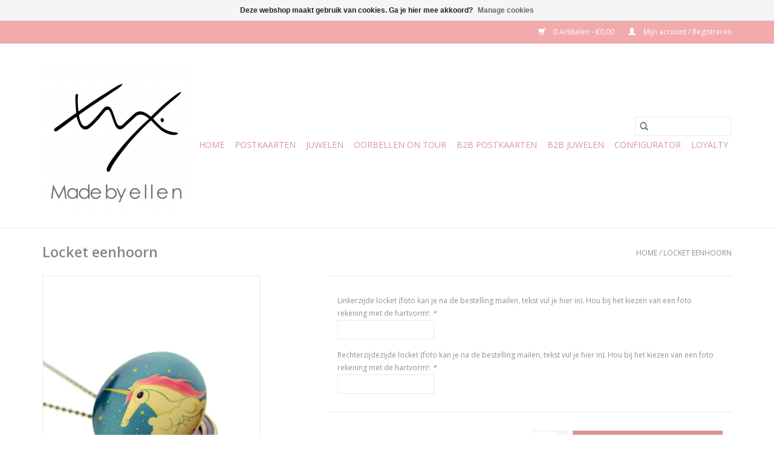

--- FILE ---
content_type: text/html;charset=utf-8
request_url: https://www.madebyellen.be/locket-eenhoorn.html
body_size: 8097
content:
<!DOCTYPE html>
<html lang="nl">
  <head>
    <meta charset="utf-8"/>
<!-- [START] 'blocks/head.rain' -->
<!--

  (c) 2008-2026 Lightspeed Netherlands B.V.
  http://www.lightspeedhq.com
  Generated: 19-01-2026 @ 07:06:02

-->
<link rel="canonical" href="https://www.madebyellen.be/locket-eenhoorn.html"/>
<link rel="alternate" href="https://www.madebyellen.be/index.rss" type="application/rss+xml" title="Nieuwe producten"/>
<link href="https://cdn.webshopapp.com/assets/cookielaw.css?2025-02-20" rel="stylesheet" type="text/css"/>
<meta name="robots" content="noodp,noydir"/>
<meta property="og:url" content="https://www.madebyellen.be/locket-eenhoorn.html?source=facebook"/>
<meta property="og:site_name" content="Made by e l l e n"/>
<meta property="og:title" content="Locket eenhoorn"/>
<meta property="og:description" content="Ronde locket van 33mm diameter met plaats voor 2 foto&#039;s of tekst en/of foto."/>
<meta property="og:image" content="https://cdn.webshopapp.com/shops/246820/files/188253191/locket-eenhoorn.jpg"/>
<!--[if lt IE 9]>
<script src="https://cdn.webshopapp.com/assets/html5shiv.js?2025-02-20"></script>
<![endif]-->
<!-- [END] 'blocks/head.rain' -->
    <title>Locket eenhoorn - Made by e l l e n</title>
    <meta name="description" content="Ronde locket van 33mm diameter met plaats voor 2 foto&#039;s of tekst en/of foto." />
    <meta name="keywords" content="Locket, eenhoorn" />
    <meta http-equiv="X-UA-Compatible" content="IE=edge,chrome=1">
    <meta name="viewport" content="width=device-width, initial-scale=1.0">
    <meta name="apple-mobile-web-app-capable" content="yes">
    <meta name="apple-mobile-web-app-status-bar-style" content="black">

    <link rel="shortcut icon" href="https://cdn.webshopapp.com/shops/246820/themes/118433/assets/favicon.ico?20240218012941" type="image/x-icon" />
    <link href='//fonts.googleapis.com/css?family=Open%20Sans:400,300,600' rel='stylesheet' type='text/css'>
    <link href='//fonts.googleapis.com/css?family=Open%20Sans:400,300,600' rel='stylesheet' type='text/css'>
    <link rel="shortcut icon" href="https://cdn.webshopapp.com/shops/246820/themes/118433/assets/favicon.ico?20240218012941" type="image/x-icon" />
    <link rel="stylesheet" href="https://cdn.webshopapp.com/shops/246820/themes/118433/assets/bootstrap-min.css?2024092417570120200921091826" />
    <link rel="stylesheet" href="https://cdn.webshopapp.com/shops/246820/themes/118433/assets/style.css?2024092417570120200921091826" />
    <link rel="stylesheet" href="https://cdn.webshopapp.com/shops/246820/themes/118433/assets/settings.css?2024092417570120200921091826" />
    <link rel="stylesheet" href="https://cdn.webshopapp.com/assets/gui-2-0.css?2025-02-20" />
    <link rel="stylesheet" href="https://cdn.webshopapp.com/assets/gui-responsive-2-0.css?2025-02-20" />
    <link rel="stylesheet" href="https://cdn.webshopapp.com/shops/246820/themes/118433/assets/custom.css?2024092417570120200921091826" />
        <link rel="stylesheet" href="https://cdn.webshopapp.com/shops/246820/themes/118433/assets/tutorial.css?2024092417570120200921091826" />
    
    <script src="https://cdn.webshopapp.com/assets/jquery-1-9-1.js?2025-02-20"></script>
    <script src="https://cdn.webshopapp.com/assets/jquery-ui-1-10-1.js?2025-02-20"></script>

    <script type="text/javascript" src="https://cdn.webshopapp.com/shops/246820/themes/118433/assets/global.js?2024092417570120200921091826"></script>
		<script type="text/javascript" src="https://cdn.webshopapp.com/shops/246820/themes/118433/assets/bootstrap-min.js?2024092417570120200921091826"></script>
    <script type="text/javascript" src="https://cdn.webshopapp.com/shops/246820/themes/118433/assets/jcarousel.js?2024092417570120200921091826"></script>
    <script type="text/javascript" src="https://cdn.webshopapp.com/assets/gui.js?2025-02-20"></script>
    <script type="text/javascript" src="https://cdn.webshopapp.com/assets/gui-responsive-2-0.js?2025-02-20"></script>

    <script type="text/javascript" src="https://cdn.webshopapp.com/shops/246820/themes/118433/assets/share42.js?2024092417570120200921091826"></script>

    <!--[if lt IE 9]>
    <link rel="stylesheet" href="https://cdn.webshopapp.com/shops/246820/themes/118433/assets/style-ie.css?2024092417570120200921091826" />
    <![endif]-->
    <link rel="stylesheet" media="print" href="https://cdn.webshopapp.com/shops/246820/themes/118433/assets/print-min.css?2024092417570120200921091826" />
  </head>
  <body class="tutorial--on">
    <header>
  <div class="topnav">
    <div class="container">
      
      <div class="right">
        <span role="region" aria-label="Winkelwagen">
          <a href="https://www.madebyellen.be/cart/" title="Winkelwagen" class="cart">
            <span class="glyphicon glyphicon-shopping-cart"></span>
            0 Artikelen - €0,00
          </a>
        </span>
        <span>
          <a href="https://www.madebyellen.be/account/" title="Mijn account" class="my-account">
            <span class="glyphicon glyphicon-user"></span>
                        	Mijn account / Registreren
                      </a>
        </span>
      </div>
    </div>
  </div>

  <div class="navigation container">
    <div class="align">
      <div class="burger">
        <button type="button" aria-label="Open menu">
          <img src="https://cdn.webshopapp.com/shops/246820/themes/118433/assets/hamburger.png?2024092417570120200921091826" width="32" height="32" alt="Menu">
        </button>
      </div>

              <div class="vertical logo">
          <a href="https://www.madebyellen.be/" title="Made by e l l e n">
            <img src="https://cdn.webshopapp.com/shops/246820/themes/118433/assets/logo.png?20240218012941" alt="Made by e l l e n" />
          </a>
        </div>
      
      <nav class="nonbounce desktop vertical">
        <form action="https://www.madebyellen.be/search/" method="get" id="formSearch" role="search">
          <input type="text" name="q" autocomplete="off" value="" aria-label="Zoeken" />
          <button type="submit" class="search-btn" title="Zoeken">
            <span class="glyphicon glyphicon-search"></span>
          </button>
        </form>
        <ul region="navigation" aria-label=Navigation menu>
          <li class="item home ">
            <a class="itemLink" href="https://www.madebyellen.be/">Home</a>
          </li>
          
                    	<li class="item sub">
              <a class="itemLink" href="https://www.madebyellen.be/postkaarten/" title="Postkaarten">
                Postkaarten
              </a>
                            	<span class="glyphicon glyphicon-play"></span>
                <ul class="subnav">
                                      <li class="subitem">
                      <a class="subitemLink" href="https://www.madebyellen.be/postkaarten/blanco/" title="blanco">blanco</a>
                                          </li>
                	                    <li class="subitem">
                      <a class="subitemLink" href="https://www.madebyellen.be/postkaarten/beterschap/" title="beterschap">beterschap</a>
                                          </li>
                	                    <li class="subitem">
                      <a class="subitemLink" href="https://www.madebyellen.be/postkaarten/dankjewel/" title="dankjewel">dankjewel</a>
                                          </li>
                	                    <li class="subitem">
                      <a class="subitemLink" href="https://www.madebyellen.be/postkaarten/feestje/" title="feestje">feestje</a>
                                          </li>
                	                    <li class="subitem">
                      <a class="subitemLink" href="https://www.madebyellen.be/postkaarten/geboorte/" title="geboorte">geboorte</a>
                                          </li>
                	                    <li class="subitem">
                      <a class="subitemLink" href="https://www.madebyellen.be/postkaarten/huwelijk/" title="huwelijk">huwelijk</a>
                                          </li>
                	                    <li class="subitem">
                      <a class="subitemLink" href="https://www.madebyellen.be/postkaarten/kerst/" title="Kerst">Kerst</a>
                                          </li>
                	                    <li class="subitem">
                      <a class="subitemLink" href="https://www.madebyellen.be/postkaarten/liefde-vriendschap/" title="liefde/vriendschap">liefde/vriendschap</a>
                                          </li>
                	                    <li class="subitem">
                      <a class="subitemLink" href="https://www.madebyellen.be/postkaarten/moeder-vaderdag/" title="moeder-/vaderdag">moeder-/vaderdag</a>
                                          </li>
                	                    <li class="subitem">
                      <a class="subitemLink" href="https://www.madebyellen.be/postkaarten/nieuwe-woning-verhuis/" title="nieuwe woning/verhuis">nieuwe woning/verhuis</a>
                                          </li>
                	                    <li class="subitem">
                      <a class="subitemLink" href="https://www.madebyellen.be/postkaarten/op-kamp-vakantie/" title="op kamp/vakantie">op kamp/vakantie</a>
                                          </li>
                	                    <li class="subitem">
                      <a class="subitemLink" href="https://www.madebyellen.be/postkaarten/pensioen/" title="pensioen">pensioen</a>
                                          </li>
                	                    <li class="subitem">
                      <a class="subitemLink" href="https://www.madebyellen.be/postkaarten/quote/" title="quote">quote</a>
                                          </li>
                	                    <li class="subitem">
                      <a class="subitemLink" href="https://www.madebyellen.be/postkaarten/verdriet/" title="verdriet">verdriet</a>
                                          </li>
                	                    <li class="subitem">
                      <a class="subitemLink" href="https://www.madebyellen.be/postkaarten/succes/" title="succes">succes</a>
                                          </li>
                	                    <li class="subitem">
                      <a class="subitemLink" href="https://www.madebyellen.be/postkaarten/verjaardag/" title="verjaardag">verjaardag</a>
                                          </li>
                	                    <li class="subitem">
                      <a class="subitemLink" href="https://www.madebyellen.be/postkaarten/set/" title="set">set</a>
                                          </li>
                	                    <li class="subitem">
                      <a class="subitemLink" href="https://www.madebyellen.be/postkaarten/outlet/" title="outlet">outlet</a>
                                          </li>
                	                    <li class="subitem">
                      <a class="subitemLink" href="https://www.madebyellen.be/postkaarten/gekleurde-enveloppe/" title="gekleurde enveloppe">gekleurde enveloppe</a>
                                          </li>
                	              	</ul>
                          </li>
                    	<li class="item sub">
              <a class="itemLink" href="https://www.madebyellen.be/juwelen/" title="Juwelen">
                Juwelen
              </a>
                            	<span class="glyphicon glyphicon-play"></span>
                <ul class="subnav">
                                      <li class="subitem">
                      <a class="subitemLink" href="https://www.madebyellen.be/juwelen/armband/" title="Armband">Armband</a>
                                              <ul class="subnav">
                                                      <li class="subitem">
                              <a class="subitemLink" href="https://www.madebyellen.be/juwelen/armband/fijn/" title="fijn">fijn</a>
                            </li>
                                                      <li class="subitem">
                              <a class="subitemLink" href="https://www.madebyellen.be/juwelen/armband/rvs/" title="RVS">RVS</a>
                            </li>
                                                      <li class="subitem">
                              <a class="subitemLink" href="https://www.madebyellen.be/juwelen/armband/halfedel-lavasteen/" title="halfedel- / lavasteen">halfedel- / lavasteen</a>
                            </li>
                                                      <li class="subitem">
                              <a class="subitemLink" href="https://www.madebyellen.be/juwelen/armband/acryl/" title="Acryl">Acryl</a>
                            </li>
                                                      <li class="subitem">
                              <a class="subitemLink" href="https://www.madebyellen.be/juwelen/armband/quote/" title="quote">quote</a>
                            </li>
                                                      <li class="subitem">
                              <a class="subitemLink" href="https://www.madebyellen.be/juwelen/armband/natuursteen/" title="natuursteen">natuursteen</a>
                            </li>
                                                      <li class="subitem">
                              <a class="subitemLink" href="https://www.madebyellen.be/juwelen/armband/strass/" title="strass">strass</a>
                            </li>
                                                      <li class="subitem">
                              <a class="subitemLink" href="https://www.madebyellen.be/juwelen/armband/smiley/" title="smiley">smiley</a>
                            </li>
                                                      <li class="subitem">
                              <a class="subitemLink" href="https://www.madebyellen.be/juwelen/armband/morse/" title="Morse">Morse</a>
                            </li>
                                                      <li class="subitem">
                              <a class="subitemLink" href="https://www.madebyellen.be/juwelen/armband/zirkonia/" title="Zirkonia">Zirkonia</a>
                            </li>
                                                      <li class="subitem">
                              <a class="subitemLink" href="https://www.madebyellen.be/juwelen/armband/jelly-band/" title="Jelly band">Jelly band</a>
                            </li>
                                                  </ul>
                                          </li>
                	                    <li class="subitem">
                      <a class="subitemLink" href="https://www.madebyellen.be/juwelen/haaraccessoires/" title="Haaraccessoires">Haaraccessoires</a>
                                          </li>
                	                    <li class="subitem">
                      <a class="subitemLink" href="https://www.madebyellen.be/juwelen/ketting/" title="Ketting">Ketting</a>
                                              <ul class="subnav">
                                                      <li class="subitem">
                              <a class="subitemLink" href="https://www.madebyellen.be/juwelen/ketting/acryl/" title="acryl">acryl</a>
                            </li>
                                                      <li class="subitem">
                              <a class="subitemLink" href="https://www.madebyellen.be/juwelen/ketting/echt-zilver/" title="echt zilver">echt zilver</a>
                            </li>
                                                      <li class="subitem">
                              <a class="subitemLink" href="https://www.madebyellen.be/juwelen/ketting/goudkleurig/" title="goudkleurig">goudkleurig</a>
                            </li>
                                                      <li class="subitem">
                              <a class="subitemLink" href="https://www.madebyellen.be/juwelen/ketting/siliconen-parels/" title="siliconen parels">siliconen parels</a>
                            </li>
                                                      <li class="subitem">
                              <a class="subitemLink" href="https://www.madebyellen.be/juwelen/ketting/zomer/" title="zomer">zomer</a>
                            </li>
                                                      <li class="subitem">
                              <a class="subitemLink" href="https://www.madebyellen.be/juwelen/ketting/quotes/" title="quotes">quotes</a>
                            </li>
                                                      <li class="subitem">
                              <a class="subitemLink" href="https://www.madebyellen.be/juwelen/ketting/rvs/" title="RVS">RVS</a>
                            </li>
                                                      <li class="subitem">
                              <a class="subitemLink" href="https://www.madebyellen.be/juwelen/ketting/strass/" title="strass">strass</a>
                            </li>
                                                  </ul>
                                          </li>
                	                    <li class="subitem">
                      <a class="subitemLink" href="https://www.madebyellen.be/juwelen/oorbellen/" title="oorbEllen">oorbEllen</a>
                                              <ul class="subnav">
                                                      <li class="subitem">
                              <a class="subitemLink" href="https://www.madebyellen.be/juwelen/oorbellen/splash-of-color/" title="Splash of Color">Splash of Color</a>
                            </li>
                                                      <li class="subitem">
                              <a class="subitemLink" href="https://www.madebyellen.be/juwelen/oorbellen/kerstoorbellen/" title="kerstoorbEllen">kerstoorbEllen</a>
                            </li>
                                                      <li class="subitem">
                              <a class="subitemLink" href="https://www.madebyellen.be/juwelen/oorbellen/zonder-gaatjes/" title="zonder gaatjes">zonder gaatjes</a>
                            </li>
                                                      <li class="subitem">
                              <a class="subitemLink" href="https://www.madebyellen.be/juwelen/oorbellen/3d-lang/" title="3D lang">3D lang</a>
                            </li>
                                                      <li class="subitem">
                              <a class="subitemLink" href="https://www.madebyellen.be/juwelen/oorbellen/acryl/" title="acryl">acryl</a>
                            </li>
                                                      <li class="subitem">
                              <a class="subitemLink" href="https://www.madebyellen.be/juwelen/oorbellen/bronskleurig/" title="bronskleurig">bronskleurig</a>
                            </li>
                                                      <li class="subitem">
                              <a class="subitemLink" href="https://www.madebyellen.be/juwelen/oorbellen/creolen/" title="creolen">creolen</a>
                            </li>
                                                      <li class="subitem">
                              <a class="subitemLink" href="https://www.madebyellen.be/juwelen/oorbellen/doortrekker/" title="doortrekker">doortrekker</a>
                            </li>
                                                      <li class="subitem">
                              <a class="subitemLink" href="https://www.madebyellen.be/juwelen/oorbellen/druppel/" title="druppel">druppel</a>
                            </li>
                                                      <li class="subitem">
                              <a class="subitemLink" href="https://www.madebyellen.be/juwelen/oorbellen/filigraan/" title="filigraan">filigraan</a>
                            </li>
                                                      <li class="subitem">
                              <a class="subitemLink" href="https://www.madebyellen.be/juwelen/oorbellen/gedroogde-bloemen/" title="gedroogde bloemen">gedroogde bloemen</a>
                            </li>
                                                      <li class="subitem">
                              <a class="subitemLink" href="https://www.madebyellen.be/juwelen/oorbellen/gekleurd-mat/" title="gekleurd mat">gekleurd mat</a>
                            </li>
                                                      <li class="subitem">
                              <a class="subitemLink" href="https://www.madebyellen.be/juwelen/oorbellen/goudkleurig/" title="goudkleurig">goudkleurig</a>
                            </li>
                                                      <li class="subitem">
                              <a class="subitemLink" href="https://www.madebyellen.be/juwelen/oorbellen/grafisch/" title="grafisch">grafisch</a>
                            </li>
                                                      <li class="subitem">
                              <a class="subitemLink" href="https://www.madebyellen.be/juwelen/oorbellen/hangertjes-email/" title="hangertjes email">hangertjes email</a>
                            </li>
                                                      <li class="subitem">
                              <a class="subitemLink" href="https://www.madebyellen.be/juwelen/oorbellen/hangertjes-rose/" title="hangertjes rosé">hangertjes rosé</a>
                            </li>
                                                      <li class="subitem">
                              <a class="subitemLink" href="https://www.madebyellen.be/juwelen/oorbellen/hangers-zilverkleurig/" title="hangers zilverkleurig">hangers zilverkleurig</a>
                            </li>
                                                      <li class="subitem">
                              <a class="subitemLink" href="https://www.madebyellen.be/juwelen/oorbellen/hangers-echt-zilver/" title="hangers echt zilver">hangers echt zilver</a>
                            </li>
                                                      <li class="subitem">
                              <a class="subitemLink" href="https://www.madebyellen.be/juwelen/oorbellen/hangers-goudkleurig/" title="hangers goudkleurig">hangers goudkleurig</a>
                            </li>
                                                      <li class="subitem">
                              <a class="subitemLink" href="https://www.madebyellen.be/juwelen/oorbellen/hangers-marmer/" title="hangers marmer">hangers marmer</a>
                            </li>
                                                      <li class="subitem">
                              <a class="subitemLink" href="https://www.madebyellen.be/juwelen/oorbellen/hangers-zwart/" title="hangers zwart">hangers zwart</a>
                            </li>
                                                      <li class="subitem">
                              <a class="subitemLink" href="https://www.madebyellen.be/juwelen/oorbellen/hars/" title="Hars">Hars</a>
                            </li>
                                                      <li class="subitem">
                              <a class="subitemLink" href="https://www.madebyellen.be/juwelen/oorbellen/hars-hout/" title="hars&amp;hout">hars&amp;hout</a>
                            </li>
                                                      <li class="subitem">
                              <a class="subitemLink" href="https://www.madebyellen.be/juwelen/oorbellen/hout/" title="hout">hout</a>
                            </li>
                                                      <li class="subitem">
                              <a class="subitemLink" href="https://www.madebyellen.be/juwelen/oorbellen/japanse-kraanvogels/" title="Japanse kraanvogels">Japanse kraanvogels</a>
                            </li>
                                                      <li class="subitem">
                              <a class="subitemLink" href="https://www.madebyellen.be/juwelen/oorbellen/kant-broderie/" title="kant&amp;broderie">kant&amp;broderie</a>
                            </li>
                                                      <li class="subitem">
                              <a class="subitemLink" href="https://www.madebyellen.be/juwelen/oorbellen/kwastjes/" title="kwastjes">kwastjes</a>
                            </li>
                                                      <li class="subitem">
                              <a class="subitemLink" href="https://www.madebyellen.be/juwelen/oorbellen/leder/" title="leder">leder</a>
                            </li>
                                                      <li class="subitem">
                              <a class="subitemLink" href="https://www.madebyellen.be/juwelen/oorbellen/lekkers/" title="lekkers">lekkers</a>
                            </li>
                                                      <li class="subitem">
                              <a class="subitemLink" href="https://www.madebyellen.be/juwelen/oorbellen/mix-match/" title="mix&amp;match">mix&amp;match</a>
                            </li>
                                                      <li class="subitem">
                              <a class="subitemLink" href="https://www.madebyellen.be/juwelen/oorbellen/natuursteen/" title="natuursteen">natuursteen</a>
                            </li>
                                                      <li class="subitem">
                              <a class="subitemLink" href="https://www.madebyellen.be/juwelen/oorbellen/pastel/" title="pastel">pastel</a>
                            </li>
                                                      <li class="subitem">
                              <a class="subitemLink" href="https://www.madebyellen.be/juwelen/oorbellen/regenboog/" title="regenboog">regenboog</a>
                            </li>
                                                      <li class="subitem">
                              <a class="subitemLink" href="https://www.madebyellen.be/juwelen/oorbellen/resin/" title="resin">resin</a>
                            </li>
                                                      <li class="subitem">
                              <a class="subitemLink" href="https://www.madebyellen.be/juwelen/oorbellen/retro-lang/" title="retro lang">retro lang</a>
                            </li>
                                                      <li class="subitem">
                              <a class="subitemLink" href="https://www.madebyellen.be/juwelen/oorbellen/stekers-bol-rond/" title="stekers bol rond">stekers bol rond</a>
                            </li>
                                                      <li class="subitem">
                              <a class="subitemLink" href="https://www.madebyellen.be/juwelen/oorbellen/oorbellen/" title="oorbEllen">oorbEllen</a>
                            </li>
                                                      <li class="subitem">
                              <a class="subitemLink" href="https://www.madebyellen.be/juwelen/oorbellen/stekers-faux-fur/" title="stekers faux fur">stekers faux fur</a>
                            </li>
                                                      <li class="subitem">
                              <a class="subitemLink" href="https://www.madebyellen.be/juwelen/oorbellen/stekers-goudkleurig/" title="stekers goudkleurig">stekers goudkleurig</a>
                            </li>
                                                      <li class="subitem">
                              <a class="subitemLink" href="https://www.madebyellen.be/juwelen/oorbellen/stekers-hout-12mm/" title="stekers hout 12mm">stekers hout 12mm</a>
                            </li>
                                                      <li class="subitem">
                              <a class="subitemLink" href="https://www.madebyellen.be/juwelen/oorbellen/stekers-marmer/" title="stekers marmer">stekers marmer</a>
                            </li>
                                                      <li class="subitem">
                              <a class="subitemLink" href="https://www.madebyellen.be/juwelen/oorbellen/stekers-met-extra-ring/" title="stekers met extra ring">stekers met extra ring</a>
                            </li>
                                                      <li class="subitem">
                              <a class="subitemLink" href="https://www.madebyellen.be/juwelen/oorbellen/stekers-plat-rond/" title="stekers plat rond">stekers plat rond</a>
                            </li>
                                                      <li class="subitem">
                              <a class="subitemLink" href="https://www.madebyellen.be/juwelen/oorbellen/stekers-chirurgisch-staal/" title="stekers chirurgisch staal">stekers chirurgisch staal</a>
                            </li>
                                                      <li class="subitem">
                              <a class="subitemLink" href="https://www.madebyellen.be/juwelen/oorbellen/stekers-verguld/" title="stekers verguld">stekers verguld</a>
                            </li>
                                                      <li class="subitem">
                              <a class="subitemLink" href="https://www.madebyellen.be/juwelen/oorbellen/stekers-zeemeermin/" title="stekers zeemeermin">stekers zeemeermin</a>
                            </li>
                                                      <li class="subitem">
                              <a class="subitemLink" href="https://www.madebyellen.be/juwelen/oorbellen/stekers-zilver-en-rose-goudfolie/" title="stekers zilver- en (rose) goudfolie">stekers zilver- en (rose) goudfolie</a>
                            </li>
                                                      <li class="subitem">
                              <a class="subitemLink" href="https://www.madebyellen.be/juwelen/oorbellen/stekers-zilver-rose-goudkleurig/" title="stekers zilver-/rose goudkleurig">stekers zilver-/rose goudkleurig</a>
                            </li>
                                                      <li class="subitem">
                              <a class="subitemLink" href="https://www.madebyellen.be/juwelen/oorbellen/stekers-zwart/" title="stekers zwart">stekers zwart</a>
                            </li>
                                                      <li class="subitem">
                              <a class="subitemLink" href="https://www.madebyellen.be/juwelen/oorbellen/steker-1-stuk/" title="steker 1 stuk">steker 1 stuk</a>
                            </li>
                                                      <li class="subitem">
                              <a class="subitemLink" href="https://www.madebyellen.be/juwelen/oorbellen/terrazzo/" title="terrazzo">terrazzo</a>
                            </li>
                                                      <li class="subitem">
                              <a class="subitemLink" href="https://www.madebyellen.be/juwelen/oorbellen/veertjes/" title="veertjes">veertjes</a>
                            </li>
                                                      <li class="subitem">
                              <a class="subitemLink" href="https://www.madebyellen.be/juwelen/oorbellen/zomer/" title="zomer">zomer</a>
                            </li>
                                                      <li class="subitem">
                              <a class="subitemLink" href="https://www.madebyellen.be/juwelen/oorbellen/zwart/" title="zwart">zwart</a>
                            </li>
                                                      <li class="subitem">
                              <a class="subitemLink" href="https://www.madebyellen.be/juwelen/oorbellen/stekers-zilver-en-rose-goudfolie-10642288/" title="stekers zilver- en (rose) goudfolie">stekers zilver- en (rose) goudfolie</a>
                            </li>
                                                      <li class="subitem">
                              <a class="subitemLink" href="https://www.madebyellen.be/juwelen/oorbellen/email/" title="email">email</a>
                            </li>
                                                      <li class="subitem">
                              <a class="subitemLink" href="https://www.madebyellen.be/juwelen/oorbellen/creool-1-stuk/" title="Creool 1 stuk">Creool 1 stuk</a>
                            </li>
                                                      <li class="subitem">
                              <a class="subitemLink" href="https://www.madebyellen.be/juwelen/oorbellen/hangers-verguld/" title="hangers verguld">hangers verguld</a>
                            </li>
                                                      <li class="subitem">
                              <a class="subitemLink" href="https://www.madebyellen.be/juwelen/oorbellen/stekers-rvs/" title="stekers rvs">stekers rvs</a>
                            </li>
                                                      <li class="subitem">
                              <a class="subitemLink" href="https://www.madebyellen.be/juwelen/oorbellen/nieuw/" title="NIEUW">NIEUW</a>
                            </li>
                                                  </ul>
                                          </li>
                	                    <li class="subitem">
                      <a class="subitemLink" href="https://www.madebyellen.be/juwelen/ring/" title="Ring">Ring</a>
                                              <ul class="subnav">
                                                      <li class="subitem">
                              <a class="subitemLink" href="https://www.madebyellen.be/juwelen/ring/rvs-met-verwisselbaar-steentje/" title="RVS met verwisselbaar steentje">RVS met verwisselbaar steentje</a>
                            </li>
                                                      <li class="subitem">
                              <a class="subitemLink" href="https://www.madebyellen.be/juwelen/ring/925-zilver/" title="925 zilver">925 zilver</a>
                            </li>
                                                      <li class="subitem">
                              <a class="subitemLink" href="https://www.madebyellen.be/juwelen/ring/rvs/" title="RVS">RVS</a>
                            </li>
                                                      <li class="subitem">
                              <a class="subitemLink" href="https://www.madebyellen.be/juwelen/ring/natuursteen/" title="natuursteen">natuursteen</a>
                            </li>
                                                      <li class="subitem">
                              <a class="subitemLink" href="https://www.madebyellen.be/juwelen/ring/fijn/" title="fijn">fijn</a>
                            </li>
                                                  </ul>
                                          </li>
                	                    <li class="subitem">
                      <a class="subitemLink" href="https://www.madebyellen.be/juwelen/juwelendisplay/" title="Juwelendisplay">Juwelendisplay</a>
                                          </li>
                	              	</ul>
                          </li>
                    	<li class="item">
              <a class="itemLink" href="https://www.madebyellen.be/oorbellen-on-tour/" title="oorbEllen on tour">
                oorbEllen on tour
              </a>
                          </li>
                    	<li class="item">
              <a class="itemLink" href="https://www.madebyellen.be/b2b-postkaarten/" title="b2b postkaarten">
                b2b postkaarten
              </a>
                          </li>
                    	<li class="item sub">
              <a class="itemLink" href="https://www.madebyellen.be/b2b-juwelen/" title="b2b juwelen">
                b2b juwelen
              </a>
                            	<span class="glyphicon glyphicon-play"></span>
                <ul class="subnav">
                                      <li class="subitem">
                      <a class="subitemLink" href="https://www.madebyellen.be/b2b-juwelen/b2b-oorbellen/" title="b2b oorbEllen">b2b oorbEllen</a>
                                          </li>
                	                    <li class="subitem">
                      <a class="subitemLink" href="https://www.madebyellen.be/b2b-juwelen/b2b-ketting/" title="b2b ketting">b2b ketting</a>
                                          </li>
                	              	</ul>
                          </li>
                    	<li class="item">
              <a class="itemLink" href="https://www.madebyellen.be/configurator/" title="CONFIGURATOR">
                CONFIGURATOR
              </a>
                          </li>
          
          
          
          
                    	<li class="item">
              <a class="itemLink" href="https://www.madebyellen.be/loyalty/" title="Loyalty" >
                Loyalty
              </a>
          	</li>
                  </ul>

        <span class="glyphicon glyphicon-remove"></span>
      </nav>
    </div>
  </div>
</header>

    <div class="wrapper">
      <div class="container content" role="main">
                <div>
  <div class="page-title row">
    <div class="col-sm-6 col-md-6">
      <h1 class="product-page">
                  Locket eenhoorn
              </h1>

          </div>

  	<div class="col-sm-6 col-md-6 breadcrumbs text-right" role="nav" aria-label="Breadcrumbs">
  <a href="https://www.madebyellen.be/" title="Home">Home</a>

      / <a href="https://www.madebyellen.be/locket-eenhoorn.html" aria-current="true">Locket eenhoorn</a>
  </div>
	</div>

  <div class="product-wrap row">
    <div class="product-img col-sm-4 col-md-4" role="article" aria-label="Product images">
      <div class="zoombox">
        <div class="images">
                      <a class="zoom first" data-image-id="188253191">
                                              	<img src="https://cdn.webshopapp.com/shops/246820/files/188253191/1600x2048x2/locket-eenhoorn.jpg" alt="Locket eenhoorn">
                                          </a>
                      <a class="zoom" data-image-id="188254355">
                                              	<img src="https://cdn.webshopapp.com/shops/246820/files/188254355/1600x2048x2/locket-eenhoorn.jpg" alt="Locket eenhoorn">
                                          </a>
                  </div>

        <div class="thumbs row">
                      <div class="col-xs-3 col-sm-4 col-md-4">
              <a data-image-id="188253191">
                                                    	<img src="https://cdn.webshopapp.com/shops/246820/files/188253191/156x230x2/locket-eenhoorn.jpg" alt="Locket eenhoorn" title="Locket eenhoorn"/>
                                                </a>
            </div>
                      <div class="col-xs-3 col-sm-4 col-md-4">
              <a data-image-id="188254355">
                                                    	<img src="https://cdn.webshopapp.com/shops/246820/files/188254355/156x230x2/locket-eenhoorn.jpg" alt="Locket eenhoorn" title="Locket eenhoorn"/>
                                                </a>
            </div>
                  </div>
      </div>
    </div>

    <div class="product-info col-sm-8 col-md-7 col-md-offset-1">
      <form action="https://www.madebyellen.be/cart/add/135200699/" id="product_configure_form" method="post">
                  <div class="product-option row" role="group" aria-label="Product aanpassen">
            <div class="col-md-12">
              <input type="hidden" name="bundle_id" id="product_configure_bundle_id" value="">
<div class="product-configure">
  <div class="product-configure-custom" role="region" aria-label="Product configurations">
    <div class="product-configure-custom-option" >
      <label for="product_configure_custom_4122014" id="gui-product-custom-field-title-4122014">Linkerzijde locket (foto kan je na de bestelling mailen, tekst vul je hier in). Hou bij het kiezen van een foto rekening met de hartvorm!: <em aria-hidden="true">*</em></label>
      <input type="text" name="custom[4122014]" id="product_configure_custom_4122014" value=""  maxlength="80" required/>
      <div class="product-configure-clear"></div>
    </div>
    <div class="product-configure-custom-option" >
      <label for="product_configure_custom_4122017" id="gui-product-custom-field-title-4122017">Rechterzijdezijde locket (foto kan je na de bestelling mailen, tekst vul je hier in). Hou bij het kiezen van een foto rekening met de hartvorm!: <em aria-hidden="true">*</em></label>
      <input type="text" name="custom[4122017]" id="product_configure_custom_4122017" value=""  maxlength="80" required/>
      <div class="product-configure-clear"></div>
    </div>
  </div>
</div>

            </div>
          </div>
        
        <div class="product-price row">
          <div class="price-wrap col-xs-5 col-md-5">
                        <span class="price" style="line-height: 30px;">€17,50
                                        </span>
          </div>

          <div class="cart col-xs-7 col-md-7">
            <div class="cart">
                            	<input type="text" name="quantity" value="1" aria-label="Aantal" />
                <div class="change">
                  <button type="button" onclick="updateQuantity('up');" class="up" aria-label="Increase quantity by 1">+</button>
                  <button type="button" onclick="updateQuantity('down');" class="down" aria-label="Decrease quantity by 1">-</button>
                </div>
              	<button type="button" onclick="$('#product_configure_form').submit();" class="btn glyphicon glyphicon-shopping-cart" title="Toevoegen aan winkelwagen"  aria-label="Toevoegen aan winkelwagen">
                	<span aria-hidden="true">Toevoegen aan winkelwagen</span>
              	</button>
                          </div>
          </div>
        </div>
      </form>

      <div class="product-tabs row">
        <div class="tabs">
          <ul>
            <li class="active col-2 information"><a rel="info" href="#">Informatie</a></li>
                        <li class="col-2 reviews"><a rel="reviews" href="#">Reviews <small>(0)</small></a></li>          </ul>
        </div>

        <div class="tabsPages">
          <div class="page info active">
            <table class="details">
            	              	   						
                              <tr class="availability">
                  <td>Beschikbaarheid:</td>
                                    <td><span class="in-stock">Op voorraad</span>
                                        (4)
                                      </td>
                                  </tr>
              
                              <tr class="deliverytime">
                  <td>Levertijd:</td>
                  <td>5-10 werkdagen</td>
                </tr>
              
              
            </table>

                        <div class="clearfix"></div>

            <p>Ronde locket van 33mm diameter met plaats voor 2 foto's of tekst en/of foto.</p>

                      </div>
          
          <div class="page reviews">
            
            <div class="bottom">
              <div class="right">
                <a href="https://www.madebyellen.be/account/review/68534546/">Je beoordeling toevoegen</a>
              </div>
              <span>0</span> sterren op basis van <span>0</span> beoordelingen
            </div>
          </div>
        </div>
      </div>
    </div>
  </div>

  <div class="product-actions row" role="complementary">
    <div class="social-media col-xs-12 col-md-4" role="group" aria-label="Share on social media">
      <div class="share42init" data-url="https://www.madebyellen.be/locket-eenhoorn.html" data-image="https://cdn.webshopapp.com/shops/246820/files/188253191/300x250x2/locket-eenhoorn.jpg"></div>
    </div>

    <div class="col-md-7 col-xs-12 col-md-offset-1">
      <div class="tags-actions row">
        <div class="tags col-xs-12 col-md-4" role="group" aria-label="Tags">
                            </div>

        <div class="actions col-xs-12 col-md-8 text-right" role="group" aria-label="Actions">
          <a href="https://www.madebyellen.be/account/wishlistAdd/68534546/?variant_id=135200699" title="Aan verlanglijst toevoegen">
            Aan verlanglijst toevoegen
          </a> /
          <a href="https://www.madebyellen.be/compare/add/135200699/" title="Toevoegen om te vergelijken">
            Toevoegen om te vergelijken
          </a> /
                    <a href="#" onclick="window.print(); return false;" title="Afdrukken">
            Afdrukken
          </a>
        </div>
      </div>
    </div>
  </div>

	
  </div>


<script src="https://cdn.webshopapp.com/shops/246820/themes/118433/assets/jquery-zoom-min.js?2024092417570120200921091826" type="text/javascript"></script>
<script type="text/javascript">
function updateQuantity(way){
    var quantity = parseInt($('.cart input').val());

    if (way == 'up'){
        if (quantity < 4){
            quantity++;
        } else {
            quantity = 4;
        }
    } else {
        if (quantity > 1){
            quantity--;
        } else {
            quantity = 1;
        }
    }

    $('.cart input').val(quantity);
}
</script>

<div itemscope itemtype="https://schema.org/Product">
  <meta itemprop="name" content="Locket eenhoorn">
  <meta itemprop="image" content="https://cdn.webshopapp.com/shops/246820/files/188253191/300x250x2/locket-eenhoorn.jpg" />    <meta itemprop="description" content="Ronde locket van 33mm diameter met plaats voor 2 foto&#039;s of tekst en/of foto." />  <meta itemprop="itemCondition" itemtype="https://schema.org/OfferItemCondition" content="https://schema.org/NewCondition"/>
      

<div itemprop="offers" itemscope itemtype="https://schema.org/Offer">
      <meta itemprop="price" content="17.50" />
    <meta itemprop="priceCurrency" content="EUR" />
    <meta itemprop="validFrom" content="2026-01-19" />
  <meta itemprop="priceValidUntil" content="2026-04-19" />
  <meta itemprop="url" content="https://www.madebyellen.be/locket-eenhoorn.html" />
   <meta itemprop="availability" content="https://schema.org/InStock"/>
  <meta itemprop="inventoryLevel" content="4" />
 </div>
</div>
      </div>

      <footer>
  <hr class="full-width" />
  <div class="container">
    <div class="social row">
              <form id="formNewsletter" action="https://www.madebyellen.be/account/newsletter/" method="post" class="newsletter col-xs-12 col-sm-7 col-md-7">
          <label class="title" for="formNewsletterEmail">Meld je aan voor onze nieuwsbrief:</label>
          <input type="hidden" name="key" value="34a5fd182702b30ba55ccc7f896e4ec7" />
          <input type="text" name="email" id="formNewsletterEmail" value="" placeholder="E-mail"/>
          <button
            type="submit"
            class="btn glyphicon glyphicon-send"
            title="Abonneer"
          >
            <span>Abonneer</span>
          </button>
        </form>
      
            	<div class="social-media col-xs-12 col-md-12  col-sm-5 col-md-5 text-right tutorial__hover">
        	<div class="inline-block relative">
          	<a href="https://www.facebook.com/madebyellen.be/" class="social-icon facebook" target="_blank" aria-label="Facebook Made by e l l e n"></a>          	          	          	          	          	          	<a href="https://www.instagram.com/madebyellen.be" class="social-icon instagram" target="_blank" aria-label="Instagram Made by e l l e n"></a>
          	              <div class="absolute top-0 right-0 left-0 bottom-0 text-center tutorial__fade tutorial__fade-center--dark tutorial__social hidden-xs">
                <a href="/admin/auth/login?redirect=theme/preview/general/header/tutorial" class="p1 block hightlight-color tutorial__background border tutorial__border-color tutorial__add-button tutorial__border-radius" target="_blank">
                  <i class="glyphicon glyphicon-plus-sign tutorial__add-button-icon"></i><span class="bold tutorial__add-button-text">Stel social media in</span>
                </a>
              </div>
                    	</div>
      	</div>
          </div>

    <hr class="full-width" />

    <div class="links row">
      <div class="col-xs-12 col-sm-3 col-md-3" role="article" aria-label="Klantenservice links">
        <label class="footercollapse" for="_1">
          <strong>Klantenservice</strong>
          <span class="glyphicon glyphicon-chevron-down hidden-sm hidden-md hidden-lg"></span>
        </label>
        <input class="footercollapse_input hidden-md hidden-lg hidden-sm" id="_1" type="checkbox">
        <div class="list">
          <ul class="no-underline no-list-style">
                          <li>
                <a href="https://www.madebyellen.be/service/about/" title="Wie is e l l e n?" >
                  Wie is e l l e n?
                </a>
              </li>
                          <li>
                <a href="https://www.madebyellen.be/service/contactgegevens/" title="Contactgegevens" >
                  Contactgegevens
                </a>
              </li>
                          <li>
                <a href="https://www.madebyellen.be/service/openingsuren-atelier/" title="Openingsuren atelier" >
                  Openingsuren atelier
                </a>
              </li>
                          <li>
                <a href="https://www.madebyellen.be/service/general-terms-conditions/" title="Algemene voorwaarden" >
                  Algemene voorwaarden
                </a>
              </li>
                          <li>
                <a href="https://www.madebyellen.be/service/privacy-policy/" title="Privacy Policy" >
                  Privacy Policy
                </a>
              </li>
                          <li>
                <a href="https://www.madebyellen.be/service/payment-methods/" title="Betaalmethoden" >
                  Betaalmethoden
                </a>
              </li>
                          <li>
                <a href="https://www.madebyellen.be/service/shipping-returns/" title="Verzenden &amp; retourneren" >
                  Verzenden &amp; retourneren
                </a>
              </li>
                          <li>
                <a href="https://www.madebyellen.be/service/oorbellen-on-tour/" title="oorbEllen on tour" >
                  oorbEllen on tour
                </a>
              </li>
                      </ul>
        </div>
      </div>

      <div class="col-xs-12 col-sm-3 col-md-3" role="article" aria-label="Producten links">
    		<label class="footercollapse" for="_2">
        	<strong>Producten</strong>
          <span class="glyphicon glyphicon-chevron-down hidden-sm hidden-md hidden-lg"></span>
        </label>
        <input class="footercollapse_input hidden-md hidden-lg hidden-sm" id="_2" type="checkbox">
        <div class="list">
          <ul>
            <li><a href="https://www.madebyellen.be/collection/" title="Alle producten">Alle producten</a></li>
                        <li><a href="https://www.madebyellen.be/collection/?sort=newest" title="Nieuwe producten">Nieuwe producten</a></li>
            <li><a href="https://www.madebyellen.be/collection/offers/" title="Aanbiedingen">Aanbiedingen</a></li>
                                    <li><a href="https://www.madebyellen.be/index.rss" title="RSS-feed">RSS-feed</a></li>
          </ul>
        </div>
      </div>

      <div class="col-xs-12 col-sm-3 col-md-3" role="article" aria-label="Mijn account links">
        <label class="footercollapse" for="_3">
        	<strong>
          	          		Mijn account
          	        	</strong>
          <span class="glyphicon glyphicon-chevron-down hidden-sm hidden-md hidden-lg"></span>
        </label>
        <input class="footercollapse_input hidden-md hidden-lg hidden-sm" id="_3" type="checkbox">

        <div class="list">
          <ul>
            
                        	            		<li><a href="https://www.madebyellen.be/account/" title="Registreren">Registreren</a></li>
            	                        	            		<li><a href="https://www.madebyellen.be/account/orders/" title="Mijn bestellingen">Mijn bestellingen</a></li>
            	                        	            		<li><a href="https://www.madebyellen.be/account/tickets/" title="Mijn tickets">Mijn tickets</a></li>
            	                        	            		<li><a href="https://www.madebyellen.be/account/wishlist/" title="Mijn verlanglijst">Mijn verlanglijst</a></li>
            	                        	                      </ul>
        </div>
      </div>

      <div class="col-xs-12 col-sm-3 col-md-3" role="article" aria-label="Company info">
      	<label class="footercollapse" for="_4">
      		<strong>
                        	Made by e l l e n
                      </strong>
          <span class="glyphicon glyphicon-chevron-down hidden-sm hidden-md hidden-lg"></span>
        </label>
        <input class="footercollapse_input hidden-md hidden-lg hidden-sm" id="_4" type="checkbox">

        <div class="list">
        	        	          	<div class="contact" role="group" aria-label="Phone number: WhatsApp +32 491 591 070 (weekdagen tussen 12&amp;18u)">
            	<span class="glyphicon glyphicon-earphone"></span>
            	WhatsApp +32 491 591 070 (weekdagen tussen 12&18u)
          	</div>
        	        	          	<div class="contact">
            	<span class="glyphicon glyphicon-envelope"></span>
            	<a href="/cdn-cgi/l/email-protection#bddfd8cec9f8d1d1d8d3fdd0dcd9d8dfc4d8d1d1d8d393dfd8" title="Email" aria-label="E-mail: bestEllen@madebyellen.be">
              	<span class="__cf_email__" data-cfemail="5f3d3a2c2b1a33333a311f323e3b3a3d263a33333a31713d3a">[email&#160;protected]</span>
            	</a>
          	</div>
        	        </div>

                
              </div>
    </div>
  	<hr class="full-width" />
  </div>

  <div class="copyright-payment">
    <div class="container">
      <div class="row">
        <div class="copyright col-md-6">
          © Copyright 2026 Made by e l l e n
                    	- Powered by
          	          		<a href="https://www.lightspeedhq.be/" title="Lightspeed" target="_blank" aria-label="Powered by Lightspeed">Lightspeed</a>
          		          	                  </div>
        <div class="payments col-md-6 text-right">
                      <a href="https://www.madebyellen.be/service/payment-methods/" title="iDEAL">
              <img src="https://cdn.webshopapp.com/assets/icon-payment-ideal.png?2025-02-20" alt="iDEAL" />
            </a>
                      <a href="https://www.madebyellen.be/service/payment-methods/" title="Maestro">
              <img src="https://cdn.webshopapp.com/assets/icon-payment-maestro.png?2025-02-20" alt="Maestro" />
            </a>
                      <a href="https://www.madebyellen.be/service/payment-methods/" title="Bancontact">
              <img src="https://cdn.webshopapp.com/assets/icon-payment-mistercash.png?2025-02-20" alt="Bancontact" />
            </a>
                      <a href="https://www.madebyellen.be/service/payment-methods/" title="Belfius">
              <img src="https://cdn.webshopapp.com/assets/icon-payment-belfius.png?2025-02-20" alt="Belfius" />
            </a>
                      <a href="https://www.madebyellen.be/service/payment-methods/" title="KBC">
              <img src="https://cdn.webshopapp.com/assets/icon-payment-kbc.png?2025-02-20" alt="KBC" />
            </a>
                      <a href="https://www.madebyellen.be/service/payment-methods/" title="Visa">
              <img src="https://cdn.webshopapp.com/assets/icon-payment-visa.png?2025-02-20" alt="Visa" />
            </a>
                      <a href="https://www.madebyellen.be/service/payment-methods/" title="MasterCard">
              <img src="https://cdn.webshopapp.com/assets/icon-payment-mastercard.png?2025-02-20" alt="MasterCard" />
            </a>
                  </div>
      </div>
    </div>
  </div>
</footer>
    </div>
    <!-- [START] 'blocks/body.rain' -->
<script data-cfasync="false" src="/cdn-cgi/scripts/5c5dd728/cloudflare-static/email-decode.min.js"></script><script>
(function () {
  var s = document.createElement('script');
  s.type = 'text/javascript';
  s.async = true;
  s.src = 'https://www.madebyellen.be/services/stats/pageview.js?product=68534546&hash=451f';
  ( document.getElementsByTagName('head')[0] || document.getElementsByTagName('body')[0] ).appendChild(s);
})();
</script>
<script>
<!-- start BKPlatform -->
var bkRawUrl = function(){return window.location.href}();
(function (doc, scriptPath, apiKey) {
        var sc, node, today=new Date(),dd=today.getDate(),mm=today.getMonth()+1,yyyy=today.getFullYear();if(dd<10)dd='0'+dd;if(mm<10)mm='0'+mm;today=yyyy+mm+dd;
        window.BKShopApiKey =  apiKey;
        // Load base script tag
        sc = doc.createElement("script");
        sc.type = "text/javascript";
        sc.async = !0;
        sc.src = scriptPath + '?' + today;
        node = doc.getElementsByTagName("script")[0];
        node.parentNode.insertBefore(sc, node);
})(document, 'https://sdk.beeketing.com/js/beeketing.js', 'eaec26a321fcbee6088ad7d90a82b938');
<!-- end BKPlatform -->
</script>
  <div class="wsa-cookielaw">
            Deze webshop maakt gebruik van cookies. Ga je hier mee akkoord?
      <a href="https://www.madebyellen.be/cookielaw/manage/" onclick="window.open(this.href, 'manage_cookies', 'width=400,height=400'); return false;" class="wsa-cookielaw-link" title="Manage cookies">Manage cookies</a>
      </div>
<!-- [END] 'blocks/body.rain' -->
          <script type="text/javascript" src="https://cdn.webshopapp.com/shops/246820/themes/118433/assets/tutorial.js?2024092417570120200921091826"></script>
      </body>
</html>


--- FILE ---
content_type: text/javascript;charset=utf-8
request_url: https://www.madebyellen.be/services/stats/pageview.js?product=68534546&hash=451f
body_size: -412
content:
// SEOshop 19-01-2026 07:06:04